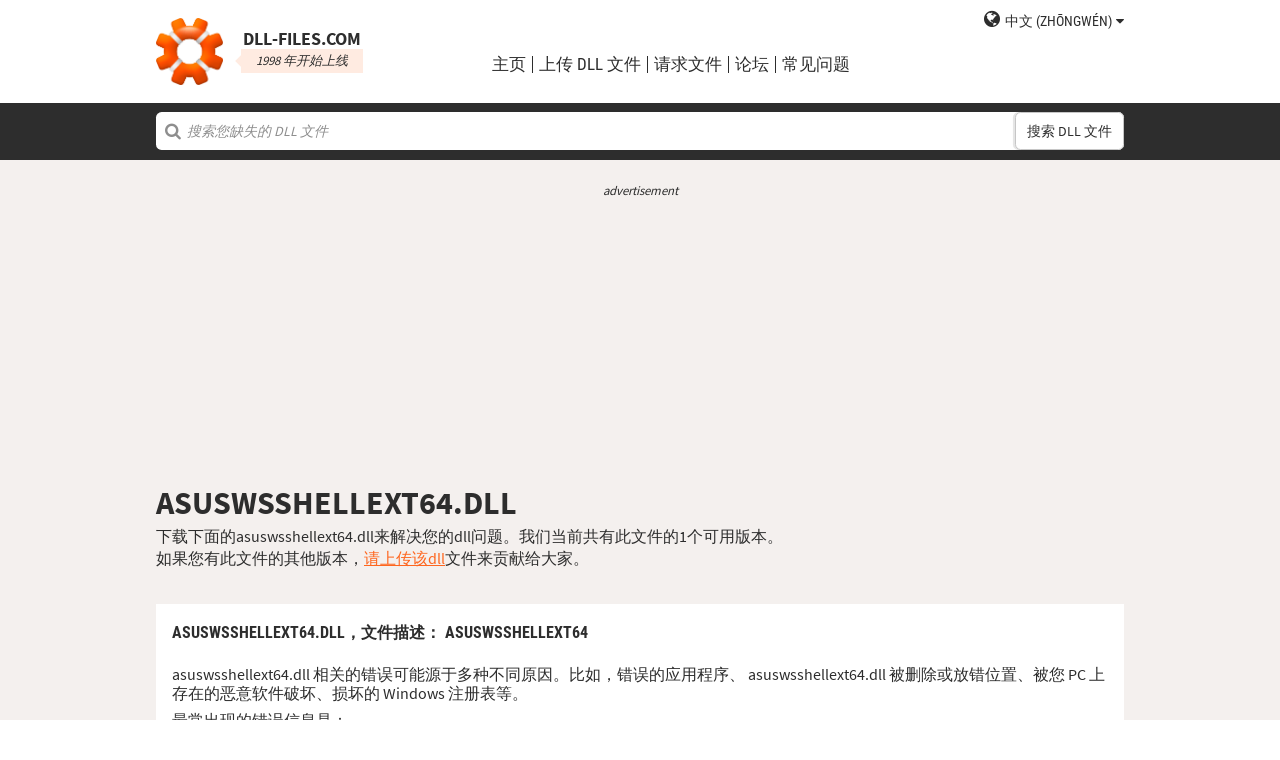

--- FILE ---
content_type: text/html; charset=UTF-8
request_url: https://cn.dll-files.com/asuswsshellext64.dll.html
body_size: 4807
content:
<!DOCTYPE html>
<html>
    <head>
        <meta charset="utf-8">

            <title>asuswsshellext64.dll 免费下载 | DLL&#8209;files.com</title>

        <meta name="viewport" content="width=device-width, initial-scale=1, shrink-to-fit=no">
        <meta property="og:site_name" content="DLL-files.com"/>
        <meta property="og:image" content="/assets/img/dll-gear-og.png" >

            <meta name="description" content="免费下载 asuswsshellext64.dll！修复 DLL 缺失错误。您自己修复错误，或者使用 DLL&#8209;files.com Client 帮助自动修复 DLL 错误。">
    <meta name="keywords" content="asuswsshellext64.dll，下载 asuswsshellext64.dll">

    



        
        <link rel="stylesheet" href="https://maxcdn.bootstrapcdn.com/font-awesome/4.5.0/css/font-awesome.min.css">
                    <link rel="stylesheet" href="/assets/build/css/build-202509072003.css">
                
        <link rel="apple-touch-icon-precomposed" sizes="57x57" href="/assets/img/favicons/apple-touch-icon-57x57.png" />
        <link rel="apple-touch-icon-precomposed" sizes="114x114" href="/assets/img/favicons/apple-touch-icon-114x114.png" />
        <link rel="apple-touch-icon-precomposed" sizes="72x72" href="/assets/img/favicons/apple-touch-icon-72x72.png" />
        <link rel="apple-touch-icon-precomposed" sizes="144x144" href="/assets/img/favicons/apple-touch-icon-144x144.png" />
        <link rel="apple-touch-icon-precomposed" sizes="60x60" href="/assets/img/favicons/apple-touch-icon-60x60.png" />
        <link rel="apple-touch-icon-precomposed" sizes="120x120" href="/assets/img/favicons/apple-touch-icon-120x120.png" />
        <link rel="apple-touch-icon-precomposed" sizes="76x76" href="/assets/img/favicons/apple-touch-icon-76x76.png" />
        <link rel="apple-touch-icon-precomposed" sizes="152x152" href="/assets/img/favicons/apple-touch-icon-152x152.png" />
        <link rel="icon" type="image/png" href="/assets/img/favicons/favicon-196x196.png" sizes="196x196" />
        <link rel="icon" type="image/png" href="/assets/img/favicons/favicon-96x96.png" sizes="96x96" />
        <link rel="icon" type="image/png" href="/assets/img/favicons/favicon-32x32.png" sizes="32x32" />
        <link rel="icon" type="image/png" href="/assets/img/favicons/favicon-16x16.png" sizes="16x16" />
        <meta name="application-name" content="DLL-files.com"/>
        <meta name="msapplication-TileColor" content="#FFFFFF" />
        <meta name="msapplication-TileImage" content="mstile-144x144.png" />
        <meta name="msapplication-square70x70logo" content="mstile-70x70.png" />
        <meta name="msapplication-square150x150logo" content="mstile-150x150.png" />
        <meta name="msapplication-wide310x150logo" content="mstile-310x150.png" />
        <meta name="msapplication-square310x310logo" content="mstile-310x310.png" />
		<meta property="fb:pages" content="31799504962" />
        
            <link rel="alternate" hreflang="x-default" href="https://www.dll-files.com/asuswsshellext64.dll.html" />
                    <link rel="alternate" hreflang="pt" href="https://pt.dll-files.com/asuswsshellext64.dll.html" />
                    <link rel="alternate" hreflang="de" href="https://de.dll-files.com/asuswsshellext64.dll.html" />
                    <link rel="alternate" hreflang="zh" href="https://cn.dll-files.com/asuswsshellext64.dll.html" />
                    <link rel="alternate" hreflang="fr" href="https://fr.dll-files.com/asuswsshellext64.dll.html" />
                    <link rel="alternate" hreflang="es" href="https://es.dll-files.com/asuswsshellext64.dll.html" />
                    <link rel="alternate" hreflang="ja" href="https://jp.dll-files.com/asuswsshellext64.dll.html" />
                    <link rel="alternate" hreflang="ko" href="https://ko.dll-files.com/asuswsshellext64.dll.html" />
                    <link rel="alternate" hreflang="ru" href="https://ru.dll-files.com/asuswsshellext64.dll.html" />
                    <link rel="alternate" hreflang="tr" href="https://tr.dll-files.com/asuswsshellext64.dll.html" />
         
            <link rel="canonical" href="https://zh.dll-files.com/asuswsshellext64.dll.html" />






          
    </head>
    <body lang="zh" class="file-software-page">
                      
        
               



                    <header class="bg-white clearfix">    
    <div class="section-content wrap">
        <a href="/">
            <h3 class="logo">
                <strong>DLL&#8209;files.com</strong>
                <small>1998 年开始上线</small>
            </h3>
        </a>            
        <div class="right-float nav-wrap clearfix tlfcollapse">
            <nav class="minor right-float">
                <ul>
                    <li class="language-switch" data-active-lang="zh">
                        <a href="#"><span>English</span></a>
                        <ul class="language-menu">
                                                            <li data-lang="en"><a href="https://www.dll-files.com/asuswsshellext64.dll.html" lang="en" hreflang="en">English</a></li>
                                                                <li data-lang="pt"><a href="https://pt.dll-files.com/asuswsshellext64.dll.html" lang="pt" hreflang="pt">Português</a></li>
                                                                <li data-lang="de"><a href="https://de.dll-files.com/asuswsshellext64.dll.html" lang="de" hreflang="de">Deutsch</a></li>
                                                                <li data-lang="zh"><a href="https://cn.dll-files.com/asuswsshellext64.dll.html" lang="zh" hreflang="zh">中文 (zhōngwén)</a></li>
                                                                <li data-lang="fr"><a href="https://fr.dll-files.com/asuswsshellext64.dll.html" lang="fr" hreflang="fr">Français</a></li>
                                                                <li data-lang="es"><a href="https://es.dll-files.com/asuswsshellext64.dll.html" lang="es" hreflang="es">Español</a></li>
                                                                <li data-lang="ja"><a href="https://jp.dll-files.com/asuswsshellext64.dll.html" lang="ja" hreflang="ja">日本語 (にほんご)</a></li>
                                                                <li data-lang="ko"><a href="https://ko.dll-files.com/asuswsshellext64.dll.html" lang="ko" hreflang="ko">한국어</a></li>
                                                                <li data-lang="ru"><a href="https://ru.dll-files.com/asuswsshellext64.dll.html" lang="ru" hreflang="ru">Русский</a></li>
                                                                <li data-lang="tr"><a href="https://tr.dll-files.com/asuswsshellext64.dll.html" lang="tr" hreflang="tr">Türkçe</a></li>
                                                        </ul>
                    </li>
                </ul>
            </nav>
            <nav class="major clear-float clearfix">
                <ul class="menu">
                    <li><a href="/">主页</a></li>
                    <li><a href="/upload/">上传 DLL 文件</a></li>
                    <li><a href="/request/">请求文件</a></li>                    
                    <li><a href="https://forum.dll-files.com/">论坛</a></li>
                    <li><a href="/support/">常见问题</a></li>
                </ul>
            </nav>
        </div>
        <nav id="tlfnav" class="tlfcollapse tlf1000hide">
            <ul>
                <li><a href="/">Home</a></li>
                <li><a href="/upload/">上传 DLL 文件</a></li>
                <li><a href="/request/">请求文件</a></li>
                <li><a href="https://forum.dll-files.com/">Forum</a></li>
                <li><a href="/support/">faq</a></li>
                <li class="language-switch" data-active-lang="zh">
                    <a href="#"><span>English</span>&gt;</a>
                    <ul class="language-menu">
                                                    <li data-lang="en"><a href="https://www.dll-files.com/asuswsshellext64.dll.html" lang="en" hreflang="en">English</a></li>
                                                        <li data-lang="pt"><a href="https://pt.dll-files.com/asuswsshellext64.dll.html" lang="pt" hreflang="pt">Português</a></li>
                                                        <li data-lang="de"><a href="https://de.dll-files.com/asuswsshellext64.dll.html" lang="de" hreflang="de">Deutsch</a></li>
                                                        <li data-lang="zh"><a href="https://cn.dll-files.com/asuswsshellext64.dll.html" lang="zh" hreflang="zh">中文 (zhōngwén)</a></li>
                                                        <li data-lang="fr"><a href="https://fr.dll-files.com/asuswsshellext64.dll.html" lang="fr" hreflang="fr">Français</a></li>
                                                        <li data-lang="es"><a href="https://es.dll-files.com/asuswsshellext64.dll.html" lang="es" hreflang="es">Español</a></li>
                                                        <li data-lang="ja"><a href="https://jp.dll-files.com/asuswsshellext64.dll.html" lang="ja" hreflang="ja">日本語 (にほんご)</a></li>
                                                        <li data-lang="ko"><a href="https://ko.dll-files.com/asuswsshellext64.dll.html" lang="ko" hreflang="ko">한국어</a></li>
                                                        <li data-lang="ru"><a href="https://ru.dll-files.com/asuswsshellext64.dll.html" lang="ru" hreflang="ru">Русский</a></li>
                                                        <li data-lang="tr"><a href="https://tr.dll-files.com/asuswsshellext64.dll.html" lang="tr" hreflang="tr">Türkçe</a></li>
                                                </ul>
                </li>
            </ul>
        </nav>
        <button class="tlfbtn"><i class="fa">&#xf0c9;</i></button>
    </div>
</header>
            <section class="header-search search bg-black">
    <div class="section-content wrap">
        <form class="file-search ui-front" method="get" action="/search/">
    <input type="text" name="q" placeholder="搜索您缺失的 DLL 文件" />
    <button>搜索 DLL 文件</button>
</form>
    </div>
</section>
        
        <section class="bg-beige-light">
    <div class="section-content wrap">
        <div class="fp-content-header">
                   <br>
<center style="font-size: 0.8em; padding-bottom: 0.2em; color: #2d2d2d; font-style: italic;">advertisement</center>
<center>
<script async src="https://pagead2.googlesyndication.com/pagead/js/adsbygoogle.js?client=ca-pub-4499061297217555"
     crossorigin="anonymous"></script>
<!-- dll_top_banner -->
<ins class="adsbygoogle"
     style="display:block"
     data-ad-client="ca-pub-4499061297217555"
     data-ad-slot="2416043918"
     data-ad-format="auto"
     data-full-width-responsive="true"></ins>
<script>
     (adsbygoogle = window.adsbygoogle || []).push({});
</script>
</center>
                                                                                                 <h1>ASUSWSSHELLEXT64.DLL</h1>
            <p>
                                    下载下面的asuswsshellext64.dll来解决您的dll问题。我们当前共有此文件的1个可用版本。<br>如果您有此文件的其他版本，<a href="/upload/">请上传该dll</a>文件来贡献给大家。
                            </p>
        </div>
    </div>
</section>

<section class="with-client-pitch file-download bg-beige-light">
    <div class="section-content wrap">
        <section class="file-description bg-white">
    <div class="section-content wrap">
        <h2 class="minor-minor">asuswsshellext64.dll，<strong>文件描述</strong>： AsusWSShellExt64</h2>
        <article class="">


           <p>asuswsshellext64.dll 相关的错误可能源于多种不同原因。比如，错误的应用程序、 asuswsshellext64.dll 被删除或放错位置、被您 PC 上存在的恶意软件破坏、损坏的 Windows 注册表等。
            
              
 
   
            
           </p>
            <p>最常出现的错误信息是：</p>
            <ul>
                <li>程序无法启动，因为您的计算机缺少 asuswsshellext64.dll 。尝试重新安装程序来解决这个问题。</li>
                <li>启动 asuswsshellext64.dll 发生错误。无法找到指定的模块</li>
                <li>加载 asuswsshellext64.dll 发生错误。无法找到指定的模块</li>
                <li>asuswsshellext64.dll 的设计可能不适合在 Windows 上运行，或可能包含错误。</li>
            </ul>
            <p>在绝大多数情况下，解决方案是在您的 PC 上正确地重新安装 asuswsshellext64.dll 到 Windows 系统文件夹。 此外，有的程序，特别是 PC 游戏，要求 DLL 文件放置在游戏/应用程序安装文件夹。</p>
            <p>获取详细安装指南，请查看我们的 <a href="/support/#208498025">FAQ</a> 。</p>
                    </article>
    </div>
</section>

        <section class="bg-white">
                                               
<center style="font-size: 0.8em; padding: 1em 0em 0.2em 0em; color: #2d2d2d; font-style: italic;">advertisement</center>
<center><script async src="https://pagead2.googlesyndication.com/pagead/js/adsbygoogle.js?client=ca-pub-4499061297217555"
     crossorigin="anonymous"></script>
<!-- dll_full_width_in_content -->
<ins class="adsbygoogle"
     style="display:block"
     data-ad-client="ca-pub-4499061297217555"
     data-ad-slot="4978066993"
     data-ad-format="auto"
     data-full-width-responsive="true"></ins>
<script>
     (adsbygoogle = window.adsbygoogle || []).push({});
</script></center>

                                 
            <div id="grid-container">
                                                                                    <section class="file-info-grid" 
                                 data-v="1.1.0.27" 
                                 data-l="u.s. english"
                                                                      data-d="asuswsshellext64"
                                                                  >
                            <div class="inner-grid">
                                <div class="left-pane">
                                    <p>Version</p>
                                    <p>Architecture</p>
                                    <p>文件大小</p>
                                    <p>语言</p>
                                    <p>Company</p>
                                    <p>描述</p>
                                </div>
                                <div class="right-pane">
                                    <p>1.1.0.27</p>
                                    <p>64</p>
                                    <p>1.4 MB</p>
                                    <p>U.S. English</p>
                                    <p>ASUS Cloud Corporation.</p>
                                    <p>AsusWSShellExt64</p>
                                </div>
                            </div>
                            <div class="download-pane">

                                <div><b>MD5: </b><i title="It is used to verify file integrity" class="fa fa-question-circle" aria-hidden="true"></i><span>cd83c9be425fbc5024fb007a97af3ae8</span></div>
                                <div><b>SHA-1: </b><i title="It is used to verify file integrity" class="fa fa-question-circle" aria-hidden="true"></i><span>6b33b85e81b211ff6f7af8b8eab039d219abdb2a</span></div>
                                <div class="download-link">
                                    <i class="fa fa-download" aria-hidden="true"></i>
                                    <a href="/download/cd83c9be425fbc5024fb007a97af3ae8/asuswsshellext64.dll.html?c=ZG9Pa0FGR28raDZOVjdXVHN4TmF3UT09" data-ga-action="cd83c9be425fbc5024fb007a97af3ae8" data-ga-label="asuswsshellext64.dll">下载</a>
                                </div>
                                <div><b>Zip 文件大小: </b><span>0.1 MB</span></div>
                            </div>
                        </section>

				       
	                        


						 
                                                </div>
        </section>
    </div>
</section>
<section class="forum bullet-points bg-beige-light">
    <div class="section-content wrap">
        <section class="icon-badge-left">
            <h3 class="major">您需要更多帮助来解决您的 asuswsshellext64.dll 问题吗？</h3>
            <p>您有我们没有的信息吗？<br>
            我们的建议是否有帮助，或者我们错过了什么？<br>
            在我们的论坛上，您可以从合格的技术专家和社区获得详尽的帮助。注册，发布您的问题，然后在您的收件箱中直接收到更新。</p>
            <p class="cta">
                <a href="https://forum.dll-files.com">forum.dll-files.com</a>
            </p>
        </section>
    </div>
</section>


               
<center style="font-size: 0.8em; padding: 1em 0em 0.2em 0em; color: #2d2d2d; font-style: italic;">advertisement</center>
<center>
<pubguru data-pg-ad="dll_bottom_banner" style="padding: 0.1em 0em 1em 0em;"></pubguru>
</center>
                 <footer>
                <section class="social bg-white">
    <div class="clearfix section-content wrap">
        <div class="testimonial">
            <p>我们自1998年开始上线运营，共有全球1亿人次访问过我们的网站。</p>
        </div>
            <div class="testimonial">
        <p>DLL-Files.com make me happy</p>
    </div>
        <div class="trust">
            <p>每月超过 250 万下载量</p>
        </div>
    </div>
</section>

            <section class="page-end bg-black">
    <div class="clearfix section-content wrap">
        <div class="wrap">
            <nav>
                <ul>
                    <li><a href="/about/">关于我们</a></li>
                    <li><a href="/advertise/">Advertise</a></li>
                    <li><a href="/privacy/">隐私政策</a></li>
                    <li><a href="/disclaimer/">免责声明</a></li>
                    <li><a href="/client/">DLL-Files Client</a></li>
                    <li><a href="/get-fixer/">DLL-Files Fixer</a></li>
                </ul>
            </nav>
            <p>DLL&#8209;files.com 由瑞典 Tilf AB 公司拥有并运营。网站内容和收藏的 DLL 文件整体（遵循“收藏版权”法律）的版权归 Tilf AB 1998-2026 所有</p>
        </div>
    </div>
</section>
        </footer>

                    <script src="https://code.jquery.com/jquery-2.2.0.min.js"></script>
            <script>if (typeof window.jQuery === 'undefined') { document.write('<script src="/assets/js/vendor/jquery-2.2.0.min.js"><\/script>'); }</script>
            <script src="https://code.jquery.com/ui/1.11.4/jquery-ui.min.js"></script>
            <script>if (typeof window.jQuery.ui === 'undefined') { document.write('<script src="/assets/js/vendor/jquery-ui-1.11.4.min.js" defer><\/script>'); }</script>
                <script src="/assets/js/vendor/autotrack.js" async></script>
        <script src="/assets/js/main.js" defer></script>
        
            <script src="/assets/js/dllsort.js" defer></script>
            <script>
    (function(i,s,o,g,r,a,m){i['GoogleAnalyticsObject']=r;i[r]=i[r]||function(){
    (i[r].q=i[r].q||[]).push(arguments)},i[r].l=1*new Date();a=s.createElement(o),
    m=s.getElementsByTagName(o)[0];a.async=1;a.src=g;m.parentNode.insertBefore(a,m)
    })(window,document,'script','//www.google-analytics.com/analytics.js','ga');

    ga('create', 'UA-190292-2', 'auto');
    ga('require', 'eventTracker');
    ga('set', 'dimension1', 'd-0');
    ga('send', 'pageview');
</script>
    </body>
</html>


--- FILE ---
content_type: text/html; charset=utf-8
request_url: https://www.google.com/recaptcha/api2/aframe
body_size: 265
content:
<!DOCTYPE HTML><html><head><meta http-equiv="content-type" content="text/html; charset=UTF-8"></head><body><script nonce="AlO9RnfBxupIBXGs0ssbaA">/** Anti-fraud and anti-abuse applications only. See google.com/recaptcha */ try{var clients={'sodar':'https://pagead2.googlesyndication.com/pagead/sodar?'};window.addEventListener("message",function(a){try{if(a.source===window.parent){var b=JSON.parse(a.data);var c=clients[b['id']];if(c){var d=document.createElement('img');d.src=c+b['params']+'&rc='+(localStorage.getItem("rc::a")?sessionStorage.getItem("rc::b"):"");window.document.body.appendChild(d);sessionStorage.setItem("rc::e",parseInt(sessionStorage.getItem("rc::e")||0)+1);localStorage.setItem("rc::h",'1769322131622');}}}catch(b){}});window.parent.postMessage("_grecaptcha_ready", "*");}catch(b){}</script></body></html>